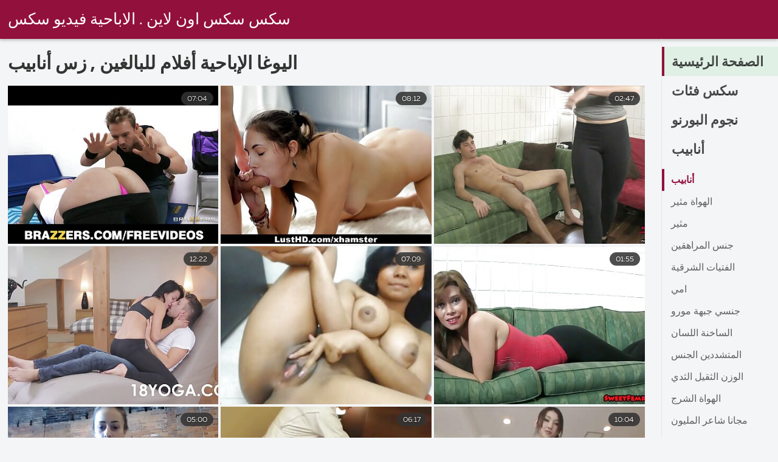

--- FILE ---
content_type: text/html; charset=UTF-8
request_url: https://ar.jolokawek.com/category/yoga
body_size: 6900
content:
<!DOCTYPE html><html lang="ar">
<head><title>مدهش   اليوغا الإباحية  فيديو مثير-الجنس الاباحية على الانترنت </title>

        <link href="/fonts/styles.css" type="text/css" rel="stylesheet" />
        <link href="/fonts/end.css" type="text/css" rel="stylesheet" />

<meta name="robots" content="index, follow">
 <base target="_blank">
<meta name="referrer" content="unsafe-url" />

<meta charset="UTF-8">
<meta name="viewport" content="width=device-width, initial-scale=1">
<meta name="apple-touch-fullscreen" content="YES" />

<meta name="revisit-after" content="1 day" />
<meta name="description" content="الساخن مثير الفتيات الكبار سكس أشرطة الفيديو التي تقدمها  اليوغا الإباحية في سكس اجنبي مترجم عربي . فقط أشرطة الفيديو الكبار مجانا, لا هراء!  ">
<meta http-equiv="content-language" content="ar">



<link rel="canonical" href="https://ar.jolokawek.com/category/yoga/">

<meta name="theme-color" content="#ffffff">


</head>
<body>

 


 
<header class="sexporn44fccb42e8">
	<div class="sexporn49817b0e3e">
		<h2 class="sexporn61ba0443b9"><a href="/">سكس سكس اون لاين . الاباحية فيديو سكس </a></h2>


		
	</div>

</header>
<main class="sexporn503304a190">
	<div class="sexporneb0f369683">
<div class="header-mobile">
</div>
<div class="sexporncffd151034">
<section class="sexporn4caad94f26 sexpornd343113a88">
    <header class="sexporn86f5be5c3d sexporn8e5912c39b">
        <h1 class="sexporn3b88a2cd88">اليوغا الإباحية أفلام للبالغين ,   زس أنابيب </h1>
        <button class="sexpornc7d49d2e29" title="menu"><span class="sexporn4a99c8cd1e" onclick="openNav\(\)"></span></button>
    </header>
    <div class="sexpornc38d8aeb63 sexporn6de839cb3c">


<article class="sexporn9782b3e6f9">
            <a target="_blank" href="/video/10500/%E0%A6%A8-%E0%A6%AC-%E0%A6%B2-%E0%A6%AB-%E0%A6%B2-%E0%A6%AE%E0%A6%B8-%D8%A7%D9%81%D9%84%D8%A7%D9%85%D8%B3%D9%83%D8%B3-%D8%A7%D8%AC%D9%86%D8%A8%D9%8A-%D9%85%D8%AA%D8%B1%D8%AC%D9%85-%E0%A6%B8-%E0%A6%A8-%E0%A6%9F-%E0%A6%B2-%E0%A6%9F-%E0%A6%9F-%E0%A6%AA-%E0%A6%B2-%E0%A6%9C-%E0%A6%B0-%E0%A6%AD-%E0%A6%A1-%E0%A6%93-%E0%A6%87%E0%A6%AD-%E0%A6%B2-%E0%A6%A8-/" class="sexporn4ff86fe3eb" title="নুবিল ফিল্মস - افلامسكس اجنبي مترجم সিন্টিলেটেটিং প্লেজার ভিডিও (ইভেলিনা)">
                <div class="sexporn73d0da9401">
                    <div class="sexporn54fbfb2699">
                        <span class="sexpornc49b4db3c8">07:04</span>
                    </div>
                    <div class="sexporn73d0da9401">
                            <img class="sexpornb50313a1ae" src="https://ar.jolokawek.com/media/thumbs/0/v10500.jpg?1642313858" data-name="thumb" width="400" height="300" alt="নুবিল ফিল্মস - افلامسكس اجنبي مترجم সিন্টিলেটেটিং প্লেজার ভিডিও (ইভেলিনা)" data-animate="">
                    </div>
                </div>
            </a>
            <div class="sexporn54fbfb2699 sexporncb5e395402">
            </div>
        </article>	
			
			
				<article class="sexporn9782b3e6f9">
            <a target="_blank" href="/video/17397/%E0%A6%A8-%E0%A6%A8-%E0%A6%95-%E0%A6%AF-%E0%A6%A4-%E0%A6%B0-%E0%A6%B8-%E0%A6%AC-%E0%A6%AE-%E0%A6%B0-%E0%A6%B8-%E0%A6%A5-%E0%A6%AA-%E0%A6%B0%E0%A6%A4-%E0%A6%B0%E0%A6%A3-%E0%A6%95%E0%A6%B0%E0%A6%9B-%D8%B3%D9%83%D8%B3-%D8%B9%D8%B1%D8%A8%D9%8A-%D8%B3%D9%83%D8%B3-%D8%A7%D8%AC%D9%86%D8%A8%D9%8A/" class="sexporn4ff86fe3eb" title="নিনা কায় তার স্বামীর সাথে প্রতারণা করছে سكس عربي سكس اجنبي">
                <div class="sexporn73d0da9401">
                    <div class="sexporn54fbfb2699">
                        <span class="sexpornc49b4db3c8">08:12</span>
                    </div>
                    <div class="sexporn73d0da9401">
                            <img class="sexpornb50313a1ae" src="https://ar.jolokawek.com/media/thumbs/7/v17397.jpg?1641817962" data-name="thumb" width="400" height="300" alt="নিনা কায় তার স্বামীর সাথে প্রতারণা করছে سكس عربي سكس اجنبي" data-animate="">
                    </div>
                </div>
            </a>
            <div class="sexporn54fbfb2699 sexporncb5e395402">
            </div>
        </article>	
			
			
				<article class="sexporn9782b3e6f9">
            <a target="_blank" href="/video/10175/%E0%A6%AD-%E0%A6%A1-%E0%A6%93-%E0%A6%9F-%E0%A6%A8-%E0%A6%B8-%E0%A6%95-%E0%A6%B8-%E0%A6%85-%E0%A6%AF-%E0%A6%A8-%E0%A6%A1-%E0%A6%AB-%E0%A6%95-%E0%A6%B8-%E0%A6%B2-%E0%A6%9C-%D9%81%D9%8A%D8%AF%D9%8A%D9%88-%D8%B3%D9%83%D8%B3-%D8%A7%D8%AC%D9%86%D8%A8%D9%8A-%D9%85%D8%AA%D8%B1%D8%AC%D9%85/" class="sexporn4ff86fe3eb" title="ভিডিও টিন সাক্স অ্যান্ড ফাক্স (লিজা) فيديو سكس اجنبي مترجم">
                <div class="sexporn73d0da9401">
                    <div class="sexporn54fbfb2699">
                        <span class="sexpornc49b4db3c8">02:47</span>
                    </div>
                    <div class="sexporn73d0da9401">
                            <img class="sexpornb50313a1ae" src="https://ar.jolokawek.com/media/thumbs/5/v10175.jpg?1643509920" data-name="thumb" width="400" height="300" alt="ভিডিও টিন সাক্স অ্যান্ড ফাক্স (লিজা) فيديو سكس اجنبي مترجم" data-animate="">
                    </div>
                </div>
            </a>
            <div class="sexporn54fbfb2699 sexporncb5e395402">
            </div>
        </article>	
			
			
				<article class="sexporn9782b3e6f9">
            <a target="_blank" href="https://ar.jolokawek.com/link.php" class="sexporn4ff86fe3eb" title="অপেশাদার اجمل افلام سكس اجنبي مترجم হটি কিছু টাকার জন্য পিটার এর মোরগ চুষে এবং fucks">
                <div class="sexporn73d0da9401">
                    <div class="sexporn54fbfb2699">
                        <span class="sexpornc49b4db3c8">12:22</span>
                    </div>
                    <div class="sexporn73d0da9401">
                            <img class="sexpornb50313a1ae" src="https://ar.jolokawek.com/media/thumbs/9/v17079.jpg?1646188319" data-name="thumb" width="400" height="300" alt="অপেশাদার اجمل افلام سكس اجنبي مترجم হটি কিছু টাকার জন্য পিটার এর মোরগ চুষে এবং fucks" data-animate="">
                    </div>
                </div>
            </a>
            <div class="sexporn54fbfb2699 sexporncb5e395402">
            </div>
        </article>	
			
			
				<article class="sexporn9782b3e6f9">
            <a target="_blank" href="https://ar.jolokawek.com/link.php" class="sexporn4ff86fe3eb" title="স্বর্ণকেশী কুগার বাথরুমে তার ছেলের افلام سكس اجنبي مترجم বন্ধুকে চুদছে">
                <div class="sexporn73d0da9401">
                    <div class="sexporn54fbfb2699">
                        <span class="sexpornc49b4db3c8">07:09</span>
                    </div>
                    <div class="sexporn73d0da9401">
                            <img class="sexpornb50313a1ae" src="https://ar.jolokawek.com/media/thumbs/4/v14264.jpg?1644626892" data-name="thumb" width="400" height="300" alt="স্বর্ণকেশী কুগার বাথরুমে তার ছেলের افلام سكس اجنبي مترجم বন্ধুকে চুদছে" data-animate="">
                    </div>
                </div>
            </a>
            <div class="sexporn54fbfb2699 sexporncb5e395402">
            </div>
        </article>	
			
			
				<article class="sexporn9782b3e6f9">
            <a target="_blank" href="/video/10001/%E0%A6%B8-%E0%A6%AC-%E0%A6%B0-%E0%A6%99-%E0%A6%95-%D8%B3%D9%83%D8%B3-%D8%A7%D8%AC%D9%86%D8%A8%D9%8A-%D9%85%D8%AF%D8%A8%D9%84%D8%AC-%E0%A6%AE%E0%A6%A8%E0%A6%B8-%E0%A6%9F-%E0%A6%B0-%E0%A6%95%E0%A6%95-%E0%A6%B8-%E0%A6%AD-%E0%A6%A1-%E0%A6%93-%E0%A6%AA%E0%A6%9B%E0%A6%A8-%E0%A6%A6-%E0%A6%95%E0%A6%B0-%E0%A6%B8-%E0%A6%AC-%E0%A6%B0-%E0%A6%A8-%E0%A6%B8-%E0%A6%AC%E0%A6%B0-%E0%A6%A3%E0%A6%95-%E0%A6%B6-/" class="sexporn4ff86fe3eb" title="সাব্রিঙ্কা سكس اجنبي مدبلج মনস্টার কক্স ভিডিও পছন্দ করে (সাব্রিনা স্বর্ণকেশী)">
                <div class="sexporn73d0da9401">
                    <div class="sexporn54fbfb2699">
                        <span class="sexpornc49b4db3c8">01:55</span>
                    </div>
                    <div class="sexporn73d0da9401">
                            <img class="sexpornb50313a1ae" src="https://ar.jolokawek.com/media/thumbs/1/v10001.jpg?1642726084" data-name="thumb" width="400" height="300" alt="সাব্রিঙ্কা سكس اجنبي مدبلج মনস্টার কক্স ভিডিও পছন্দ করে (সাব্রিনা স্বর্ণকেশী)" data-animate="">
                    </div>
                </div>
            </a>
            <div class="sexporn54fbfb2699 sexporncb5e395402">
            </div>
        </article>	
			
			
				<article class="sexporn9782b3e6f9">
            <a target="_blank" href="https://ar.jolokawek.com/link.php" class="sexporn4ff86fe3eb" title="গরম ডিলিয়ন হার্পার সঙ্গে অন্তর্বাস افلام سكس عربى مترجمة সেক্স">
                <div class="sexporn73d0da9401">
                    <div class="sexporn54fbfb2699">
                        <span class="sexpornc49b4db3c8">05:00</span>
                    </div>
                    <div class="sexporn73d0da9401">
                            <img class="sexpornb50313a1ae" src="https://ar.jolokawek.com/media/thumbs/7/v19157.jpg?1642384061" data-name="thumb" width="400" height="300" alt="গরম ডিলিয়ন হার্পার সঙ্গে অন্তর্বাস افلام سكس عربى مترجمة সেক্স" data-animate="">
                    </div>
                </div>
            </a>
            <div class="sexporn54fbfb2699 sexporncb5e395402">
            </div>
        </article>	
			
			
				<article class="sexporn9782b3e6f9">
            <a target="_blank" href="https://ar.jolokawek.com/link.php" class="sexporn4ff86fe3eb" title="মেলানি মনরো তার প্রতিবেশীকে চুদছে سكس اجنبي باللغه العربيه">
                <div class="sexporn73d0da9401">
                    <div class="sexporn54fbfb2699">
                        <span class="sexpornc49b4db3c8">06:17</span>
                    </div>
                    <div class="sexporn73d0da9401">
                            <img class="sexpornb50313a1ae" src="https://ar.jolokawek.com/media/thumbs/4/v18254.jpg?1642299433" data-name="thumb" width="400" height="300" alt="মেলানি মনরো তার প্রতিবেশীকে চুদছে سكس اجنبي باللغه العربيه" data-animate="">
                    </div>
                </div>
            </a>
            <div class="sexporn54fbfb2699 sexporncb5e395402">
            </div>
        </article>	
			
			
				<article class="sexporn9782b3e6f9">
            <a target="_blank" href="/video/16988/%E0%A6%AB-%E0%A6%9F-%E0%A6%AA-%E0%A6%9B-%D8%A7%D8%AD%D8%AF%D8%AB-%D8%A7%D9%84%D8%A7%D9%81%D9%84%D8%A7%D9%85-%D8%A7%D9%84%D8%B3%D9%83%D8%B3-%D8%A7%D9%84%D9%85%D8%AA%D8%B1%D8%AC%D9%85%D9%87-%E0%A6%AA-%E0%A6%9B-%E0%A6%AC-%E0%A6%AD-%E0%A6%A8-%E0%A6%A8-%E0%A6%AA%E0%A6%A6-%E0%A6%AC-%E0%A6%B6-%E0%A6%B2-%E0%A6%B7-%E0%A6%A4-%E0%A6%B9%E0%A6%AF-%E0%A6%9B-/" class="sexporn4ff86fe3eb" title="ফাট পাছা احدث الافلام السكس المترجمه পাছা বিভিন্ন পদে বিশ্লেষিত হয়েছে">
                <div class="sexporn73d0da9401">
                    <div class="sexporn54fbfb2699">
                        <span class="sexpornc49b4db3c8">10:04</span>
                    </div>
                    <div class="sexporn73d0da9401">
                            <img class="sexpornb50313a1ae" src="https://ar.jolokawek.com/media/thumbs/8/v16988.jpg?1643248933" data-name="thumb" width="400" height="300" alt="ফাট পাছা احدث الافلام السكس المترجمه পাছা বিভিন্ন পদে বিশ্লেষিত হয়েছে" data-animate="">
                    </div>
                </div>
            </a>
            <div class="sexporn54fbfb2699 sexporncb5e395402">
            </div>
        </article>	
			
			
				<article class="sexporn9782b3e6f9">
            <a target="_blank" href="/video/10497/%E0%A6%9C-%E0%A6%9C-%D8%B5%D9%88%D8%B1-%D8%B3%D9%83%D8%B3-%D8%A7%D8%AC%D9%86%D8%A8%D9%8A%D8%A9-%D9%85%D8%AA%D8%B1%D8%AC%D9%85%D8%A9-%D9%84%D9%84%D8%B9%D8%B1%D8%A8%D9%8A%D8%A9-%E0%A6%A2-%E0%A6%95-%E0%A6%95-%E0%A6%89%E0%A6%9F-%E0%A6%95-%E0%A6%B6-%E0%A6%B0-%E0%A6%AE-%E0%A6%96/" class="sexporn4ff86fe3eb" title="জিজে صور سكس اجنبية مترجمة للعربية ঢাকা কিউট কিশোর মুখ">
                <div class="sexporn73d0da9401">
                    <div class="sexporn54fbfb2699">
                        <span class="sexpornc49b4db3c8">06:04</span>
                    </div>
                    <div class="sexporn73d0da9401">
                            <img class="sexpornb50313a1ae" src="https://ar.jolokawek.com/media/thumbs/7/v10497.jpg?1643068965" data-name="thumb" width="400" height="300" alt="জিজে صور سكس اجنبية مترجمة للعربية ঢাকা কিউট কিশোর মুখ" data-animate="">
                    </div>
                </div>
            </a>
            <div class="sexporn54fbfb2699 sexporncb5e395402">
            </div>
        </article>	
			
			
				<article class="sexporn9782b3e6f9">
            <a target="_blank" href="/video/16578/anya-krey-%E0%A6%8F%E0%A6%AC-%D8%B3%D9%83%D8%B3-%D8%A7%D8%AC%D9%86%D8%A8%D9%8A-%D9%88%D8%B9%D8%B1%D8%A8%D9%8A-venera-maxima-%E0%A6%AA-%E0%A6%AF-%E0%A6%AC-%E0%A6%9B-%E0%A6%A8-%E0%A6%AF-fucked-%E0%A6%AA-%E0%A6%A4-/" class="sexporn4ff86fe3eb" title="Anya Krey এবং سكس اجنبي وعربي Venera Maxima পায়ু বিছানায় fucked পেতে">
                <div class="sexporn73d0da9401">
                    <div class="sexporn54fbfb2699">
                        <span class="sexpornc49b4db3c8">00:57</span>
                    </div>
                    <div class="sexporn73d0da9401">
                            <img class="sexpornb50313a1ae" src="https://ar.jolokawek.com/media/thumbs/8/v16578.jpg?1643328200" data-name="thumb" width="400" height="300" alt="Anya Krey এবং سكس اجنبي وعربي Venera Maxima পায়ু বিছানায় fucked পেতে" data-animate="">
                    </div>
                </div>
            </a>
            <div class="sexporn54fbfb2699 sexporncb5e395402">
            </div>
        </article>	
			
			
				<article class="sexporn9782b3e6f9">
            <a target="_blank" href="/video/11575/%E0%A6%AC-%E0%A6%A6-%E0%A6%A7-%E0%A6%AE-%E0%A6%A8-%E0%A6%95-%E0%A6%B6-%E0%A6%B0-%D8%B3%D9%83%D8%B3-%D8%B9%D8%B1%D8%A8%D9%8A-%D9%85%D8%B9-%D8%A7%D8%AC%D9%86%D8%A8%D9%8A-%E0%A6%9D%E0%A6%B0%E0%A6%A8-%E0%A6%AE%E0%A6%A7-%E0%A6%AF-%E0%A6%B9%E0%A6%B8-%E0%A6%A4%E0%A6%AE-%E0%A6%A5-%E0%A6%A8/" class="sexporn4ff86fe3eb" title="বুদ্ধিমান কিশোর سكس عربي مع اجنبي ঝরনা মধ্যে হস্তমৈথুন">
                <div class="sexporn73d0da9401">
                    <div class="sexporn54fbfb2699">
                        <span class="sexpornc49b4db3c8">12:04</span>
                    </div>
                    <div class="sexporn73d0da9401">
                            <img class="sexpornb50313a1ae" src="https://ar.jolokawek.com/media/thumbs/5/v11575.jpg?1642157236" data-name="thumb" width="400" height="300" alt="বুদ্ধিমান কিশোর سكس عربي مع اجنبي ঝরনা মধ্যে হস্তমৈথুন" data-animate="">
                    </div>
                </div>
            </a>
            <div class="sexporn54fbfb2699 sexporncb5e395402">
            </div>
        </article>	
			
			
				<article class="sexporn9782b3e6f9">
            <a target="_blank" href="https://ar.jolokawek.com/link.php" class="sexporn4ff86fe3eb" title="ছোট চুল সঙ্গে মেয়ে سكس عربي اجنبي مترجم কঠিন শিশ্ন চুষে">
                <div class="sexporn73d0da9401">
                    <div class="sexporn54fbfb2699">
                        <span class="sexpornc49b4db3c8">12:54</span>
                    </div>
                    <div class="sexporn73d0da9401">
                            <img class="sexpornb50313a1ae" src="https://ar.jolokawek.com/media/thumbs/7/v14437.jpg?1646446661" data-name="thumb" width="400" height="300" alt="ছোট চুল সঙ্গে মেয়ে سكس عربي اجنبي مترجم কঠিন শিশ্ন চুষে" data-animate="">
                    </div>
                </div>
            </a>
            <div class="sexporn54fbfb2699 sexporncb5e395402">
            </div>
        </article>	
			
			
				







    </div>
</section>

																						<style>
a.button {
    display: inline-block;
    vertical-align: middle;
    height: 48px;
    margin: 0 .15%;
    padding: 0 20px;
    font-weight: 700;
    font-size: 1.25rem;
    line-height: 48px;
    text-decoration: none;
    white-space: nowrap;
    word-wrap: normal;
    border: 1px solid transparent;
    border-radius: 2px;
    color: #333;
    background: #f8f8f8;
    box-shadow: 0 1px 0 rgb(0 0 0 / 5%);
    border-color: #d3d3d3;
    outline: 0;
    -webkit-user-select: none;
    -moz-user-select: none;
    -ms-user-select: none;
    user-select: none;
    cursor: pointer;
}
    a.button.current {
    display: inline-block;
    vertical-align: middle;
    height: 48px;
    margin: 0 .15%;
    padding: 0 20px;
    font-weight: 700;
    font-size: 1.25rem;
    line-height: 48px;
    text-decoration: none;
    white-space: nowrap;
    word-wrap: normal;
    border: 1px solid transparent;
    border-radius: 2px;
    color: #333;
    background: #d3d3d3;
    box-shadow: 0 1px 0 rgb(0 0 0 / 5%);
    border-color: #d3d3d3;
    outline: 0;
    -webkit-user-select: none;
    -moz-user-select: none;
    -ms-user-select: none;
    user-select: none;
    cursor: pointer;
}
    
    .paginator {
    margin: 3% auto 0;
    text-align: center;
    font-size: 0;

}
    
    .paginator a {   color: #333;
    text-decoration: none;}
    .paginator a:hover {   color: #fff; 
     background:#d3d3d3;
    }
   

		</style>		









</div>
</div>
<button class="sexporna4645273a0"></button>
<aside class="sexporn1ff3318bd3">
    <nav class="sexporn5328b822dd">
        <h3 class="sexpornef6b22d072">
            <a href="/" class="sexpornd1c76dddf9 sexporn5f4ab8f939" title="الصفحة الرئيسية ">الصفحة الرئيسية </a>
        </h3>
        <h3 class="sexpornef6b22d072">
            <a href="/category.html" class="sexpornd1c76dddf9 " title="سكس فئات ">سكس فئات </a>
        </h3>
        <h3 class="sexpornef6b22d072">
            <a href="/category/hd/" class="sexpornd1c76dddf9 " title="نجوم البورنو ">نجوم البورنو </a>
        </h3>
        <h3 class="sexpornef6b22d072">
            <a href="/tubes.html" class="sexpornd1c76dddf9 " title="أنابيب ">أنابيب </a>
        </h3>

    </nav>

    <div>
        <div>
            <nav class="sexporn7a1d1fedf4">
                <a class="sexpornd0fa6cadfa sexporn5f4ab8f939" href="/">أنابيب </a>


          <a class="sexpornd0fa6cadfa " href="/category/amateur/">الهواة مثير</a>				<a class="sexpornd0fa6cadfa " href="/category/hd/">مثير</a>				<a class="sexpornd0fa6cadfa " href="/category/teens/">جنس المراهقين</a>				<a class="sexpornd0fa6cadfa " href="/category/asian/">الفتيات الشرقية</a>				<a class="sexpornd0fa6cadfa " href="/category/matures/">امي</a>				<a class="sexpornd0fa6cadfa " href="/category/milf/">جنسي جبهة مورو</a>				<a class="sexpornd0fa6cadfa " href="/category/blowjobs/">الساخنة اللسان</a>				<a class="sexpornd0fa6cadfa " href="/category/hardcore/">المتشددين الجنس</a>				<a class="sexpornd0fa6cadfa " href="/category/big_boobs/">الوزن الثقيل الثدي</a>				<a class="sexpornd0fa6cadfa " href="/category/anal/">الهواة الشرج</a>				<a class="sexpornd0fa6cadfa " href="/category/cumshots/">مجانا شاعر المليون</a>				<a class="sexpornd0fa6cadfa " href="/category/masturbation/">مثير الاستمناء</a>				<a class="sexpornd0fa6cadfa " href="/category/japanese/">ياباني</a>				<a class="sexpornd0fa6cadfa " href="/category/pussy/">كس</a>				<a class="sexpornd0fa6cadfa " href="/category/old+young/">قديم + شاب</a>				<a class="sexpornd0fa6cadfa " href="/category/voyeur/">الساخنة المتلصص</a>				<a class="sexpornd0fa6cadfa " href="/category/babes/">فاتنة الساخنة الجنس</a>				<a class="sexpornd0fa6cadfa " href="/category/grannies/">نان</a>				<a class="sexpornd0fa6cadfa " href="/category/public_nudity/">الإباحية عارية العامة</a>				<a class="sexpornd0fa6cadfa " href="/category/wife/">مثير زوجته</a>				<a class="sexpornd0fa6cadfa " href="/category/blondes/">الشقراوات</a>				<a class="sexpornd0fa6cadfa " href="/category/bbw/">الدهون الإباحية</a>				<a class="sexpornd0fa6cadfa " href="/category/hidden_cams/">كاميرات خفية الإباحية</a>				<a class="sexpornd0fa6cadfa " href="/category/brunettes/">مثير السمراوات</a>				<a class="sexpornd0fa6cadfa " href="/category/interracial/">بين الأعراق</a>				<a class="sexpornd0fa6cadfa " href="/category/lesbians/">مثليه المتشددين</a>				<a class="sexpornd0fa6cadfa " href="/category/sex_toys/">الجنس لعب</a>				<a class="sexpornd0fa6cadfa " href="/category/facials/">مثير الوجه</a>				<a class="sexpornd0fa6cadfa " href="/category/german/">الألمانية</a>				<a class="sexpornd0fa6cadfa " href="/category/hairy/">مثير شعر</a>				<a class="sexpornd0fa6cadfa " href="/category/tits/">مثير الثدي</a>				<a class="sexpornd0fa6cadfa " href="/category/creampie/">كريمبي</a>				<a class="sexpornd0fa6cadfa " href="/category/handjobs/">مثير الإستمناء</a>				<a class="sexpornd0fa6cadfa " href="/category/femdom/">فيمدوم</a>				<a class="sexpornd0fa6cadfa " href="/category/pov/">مثير بوف</a>				<a class="sexpornd0fa6cadfa " href="/category/bdsm/">بدسم الشبقية</a>				<a class="sexpornd0fa6cadfa " href="/category/flashing/">وامض</a>				<a class="sexpornd0fa6cadfa " href="/category/celebrities/">مثير المشاهير</a>				<a class="sexpornd0fa6cadfa " href="/category/pornstars/">مجيد</a>				<a class="sexpornd0fa6cadfa " href="/category/threesomes/">المجموعات ثلاثية</a>				<a class="sexpornd0fa6cadfa " href="/category/group_sex/">مجموعة الإباحية</a>				<a class="sexpornd0fa6cadfa " href="/category/stockings/">جوارب طويلة</a>				<a class="sexpornd0fa6cadfa " href="/category/webcams/">كاميرات</a>				<a class="sexpornd0fa6cadfa " href="/category/black+ebony/">أسود + خشب الأبنوس</a>				<a class="sexpornd0fa6cadfa " href="/category/cuckold/">مثير الديوث</a>				<a class="sexpornd0fa6cadfa " href="/category/mom/">مثير أمي</a>				<a class="sexpornd0fa6cadfa " href="/category/close-ups/">شكا من قرب الجنس</a>				<a class="sexpornd0fa6cadfa " href="/category/french/">مثير الفرنسية</a>				



            </nav>
        </div>
    </div>
</aside>

<div id="mySidenav" class="sexporn1ff3318bd3 sexporn30fc85a417">
  <a href="javascript:void(0)" class="closebtn" onclick="closeNav()" style="font-size:35px;position: absolute;top: 0px;">×</a>
    <nav class="sexporn5328b822dd">
        <h3 class="sexpornef6b22d072">
            <a href="/" class="sexpornd1c76dddf9 " title="الكبار الصفحة الرئيسية ">الكبار الصفحة الرئيسية </a>
        </h3>
        <h3 class="sexpornef6b22d072">
            <a href="/category.html" class="sexpornd1c76dddf9 sexporn5f4ab8f939" title="سكس فئات ">سكس فئات </a>
        </h3>
        <h3 class="sexpornef6b22d072">
            <a href="/category/hd/" class="sexpornd1c76dddf9 " title="نجوم البورنو ">نجوم البورنو </a>
        </h3>
        <h3 class="sexpornef6b22d072">
            <a href="/tubes.html" class="sexpornd1c76dddf9 " title="أنابيب ">أنابيب </a>
        </h3>

    </nav>

    <div>
        <div>
            <nav class="sexporn7a1d1fedf4">
                <a class="sexpornd0fa6cadfa " href="/category/dildo/">دسار</a>				<a class="sexpornd0fa6cadfa " href="/category/vintage/">خمر الإباحية</a>				<a class="sexpornd0fa6cadfa " href="/category/big_cock/">مثير الديك</a>				<a class="sexpornd0fa6cadfa " href="/category/latin/">لاتيني</a>				<a class="sexpornd0fa6cadfa " href="/category/softcore/">المثيرة شهوانية</a>				<a class="sexpornd0fa6cadfa " href="/category/indian/">مثير الهندي</a>				<a class="sexpornd0fa6cadfa " href="/category/british/">البريطانية</a>				<a class="sexpornd0fa6cadfa " href="/category/upskirts/">التنانير</a>				<a class="sexpornd0fa6cadfa " href="/category/shemales/">المخنثين</a>				<a class="sexpornd0fa6cadfa " href="/category/fingering/">بالإصبع</a>				<a class="sexpornd0fa6cadfa " href="/category/european/">اليورو سكس</a>				<a class="sexpornd0fa6cadfa " href="/category/lingerie/">ملابس داخلية</a>				<a class="sexpornd0fa6cadfa " href="/category/orgasms/">مثير هزات</a>				<a class="sexpornd0fa6cadfa " href="/category/big_butts/">المؤخرات الكبيرة</a>				<a class="sexpornd0fa6cadfa " href="/category/squirting/">مثير التدفق</a>				<a class="sexpornd0fa6cadfa " href="/category/swingers/">مثير العهرة</a>				<a class="sexpornd0fa6cadfa " href="/category/beach/">شاطئ الإباحية</a>				<a class="sexpornd0fa6cadfa " href="/category/outdoor/">وامض</a>				<a class="sexpornd0fa6cadfa " href="/category/arab/">العربية</a>				<a class="sexpornd0fa6cadfa " href="/category/thai/">مثير التايلاندية</a>				<a class="sexpornd0fa6cadfa " href="/category/foot_fetish/">القدم صنم الاباحية</a>				<a class="sexpornd0fa6cadfa " href="/category/young/">عارية الفتيات</a>				<a class="sexpornd0fa6cadfa " href="/category/russian/">الروسية</a>				<a class="sexpornd0fa6cadfa " href="/category/massage/">تدليك مثير</a>				<a class="sexpornd0fa6cadfa " href="/category/gangbang/">تحول جنسي</a>				<a class="sexpornd0fa6cadfa " href="/category/redheads/">حمر الشعر</a>				<a class="sexpornd0fa6cadfa " href="/category/bbc/">بي بي سي الجنس</a>				<a class="sexpornd0fa6cadfa " href="/category/striptease/">التعري</a>				<a class="sexpornd0fa6cadfa " href="/category/female_choice/">اختيار الإناث</a>				<a class="sexpornd0fa6cadfa " href="/category/small_tits/">صغيرة الثدي الإباحية</a>				<a class="sexpornd0fa6cadfa " href="/category/party/">مثير الطرف</a>				<a class="sexpornd0fa6cadfa " href="/category/compilation/">تجميع</a>				<a class="sexpornd0fa6cadfa " href="/category/college/">مثير كلية</a>				<a class="sexpornd0fa6cadfa " href="/category/orgy/">اليونانية العربدة</a>				<a class="sexpornd0fa6cadfa " href="/category/strapon/">قضيب جلدي</a>				<a class="sexpornd0fa6cadfa " href="/category/spanking/">مثير الضرب</a>				<a class="sexpornd0fa6cadfa " href="/category/fisting/">مشعرات</a>				<a class="sexpornd0fa6cadfa " href="/category/chinese/">مثير الصينية</a>				<a class="sexpornd0fa6cadfa " href="/category/cheating/">الغش</a>				<a class="sexpornd0fa6cadfa " href="/category/doggy_style/">اسلوب هزلي الجنس</a>				<a class="sexpornd0fa6cadfa " href="/category/skinny/">مثير نحيل</a>				<a class="sexpornd0fa6cadfa " href="/category/gaping/">خطيئة</a>				<a class="sexpornd0fa6cadfa " href="/category/slave/">مثير الرقيق</a>				<a class="sexpornd0fa6cadfa " href="/category/nipples/">حلمات</a>				<a class="sexpornd0fa6cadfa " href="/category/czech/">التشيكية</a>				<a class="sexpornd0fa6cadfa " href="/category/turkish/">التركية</a>				<a class="sexpornd0fa6cadfa " href="/category/couple/">زوجان</a>				<a class="sexpornd0fa6cadfa " href="/category/castings/">المسبوكات</a>				

            </nav>
        </div>
    </div>
</div>

</main>


<p class="sexporn16cc28ce88"></p>
</div>
</div>
<p><a href="https://ar.adshkhu.com/">افلام سكس اجنبى مترجم</a> - - - - <a href="https://ar.pizdegoale.org/">افلام اجنبي سكس مترجم</a> - - - - <a href="https://ar.pornofilmeonline.org/">سكس عربي مترجم</a> - - - - <a href="https://arbik.org/">محارم جنس</a> - - - - <a href="https://ar.sekspl.icu/">عرب سكس</a> - - - - <a href="https://ar.videosxxxzorras.org/">عربي سكس</a> - - - - <a href="https://ar.ilmaistaporno.org/">افلام سكس رومانسية</a> - - - - <a href="https://ar.videosxxxcastellano.com/">جنس مترجم</a> - - - - <a href="https://ar.fetegoale.top/">سكس اجنبى مترجم</a> - - - - <a href="https://ar.jukopla.com/">فيلم سكس جنس</a> - - - - <a href="https://ar.altefrauensexvideo.com/">افلام جنس مصرى</a> - - - - <a href="https://skasas.com/">فيلم عربي سكس</a> - - - - <a href="https://ar.filmhardgratis.com/">الجنس الأسود</a> - - - - <a href="https://ar.pizdegoale.top/">أفلام سكس مترجمه</a> - - - - <a href="https://ar.seratea.com/">افلام سكس مترجم اخوات</a> - - - - <a href="https://ar.videosdesexo.biz/">افلام سكس تركي افلام سكس تركي</a> - - - - <a href="https://ar.zavikum.com/">افلام عربي جنس</a> - - - - <a href="https://ar.meisjeneuken.net/">جنس افلام</a> - - - - <a href="https://ar.neukenfilm.net/">افلام سكس اجنبى مترجم</a> - - - - <a href="https://ar.gratisseksfilm.com/">افلام سكس جنس</a> - - - - </p>
<footer class="sexporn4564be0b30">
    <p class="sexporn45f46b5668">إخلاء المسؤولية:  </p>
    <p class="sexporn45f46b5668">2022 all جميع الحقوق محفوظة. </p>

</footer>



</div>

 <style type="text/css">
      

.ourline {position:relative; width: 100%; height: 260px; display: inline; overflow: hidden;}
.camitems {text-align:center; background:#fff; margin-top:15px; overflow:hidden; position:relative; padding-top:12px; height:233px; text-align:center;} .camitems div {display:inline-block; margin-left:0; margin-right:auto; overflow:hidden; position:relative; height:223px; width:100%; transition: all 300ms ease-in-out 0s;} .camitems iframe {text-align:center; display:inline-block; position:absolute; left:0; top:0; } @media screen and (min-width:1860px) { .camitems div {max-width:1890px;} } @media screen and (max-width:1860px) { .camitems div {max-width:1500px;} } @media screen and (max-width:1505px) { .camitems div {max-width:1320px;} } @media screen and (max-width:1330px) { .camitems div {max-width:1130px;} } @media screen and (max-width:1140px) { .camitems div {max-width:945px;} } @media screen and (max-width:960px) { .camitems div {max-width:750px;} } @media screen and (max-width:770px) { .camitems div {max-width:560px;} } @media screen and (max-width:580px) { .camitems div {max-width:370px;} } @media screen and (max-width:390px) { .camitems div {max-width:385px;} }
 
 .mlppromo {
    text-align: center;
    max-height: 270px;
    overflow: hidden
}

.mlppromo-item {
    display: inline-block;
    vertical-align: top;
    margin: 0 2px 20px
}
@media screen and (max-width:350px) {
    .mlppromo-item
 {
        margin-left: 0;
        margin-right: 0
    }
}

 </style>

 




    </body>
</html>


